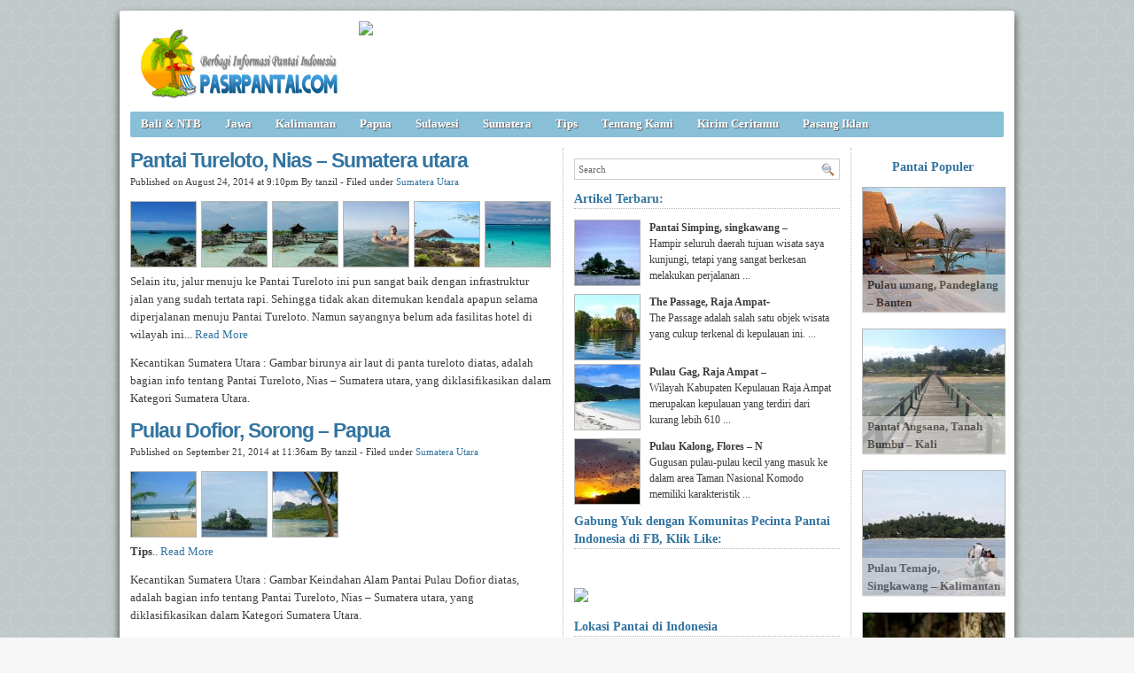

--- FILE ---
content_type: text/html; charset=UTF-8
request_url: https://pasirpantai.com/tag/lokasi-pantai-tureloto/
body_size: 7969
content:
<!DOCTYPE html><html xmlns="http://www.w3.org/1999/xhtml" dir="ltr" lang="en-US" xmlns:x2="http://www.w3.org/2002/06/xhtml2" xmlns:fb="http://www.facebook.com/2008/fbml"><head><title>Lokasi Pantai Tureloto : Pantai Tureloto, Nias – Sumatera utara. Lokasi Pantai Tureloto. </title><meta name="description" content="Lokasi Pantai Tureloto : Pantai Tureloto, Nias – Sumatera utara. Ombak,Penginapan Di Pantai Tureloto,Batu,Liburan,Obyek Wisata Di Sumatera Utara,Istana Pasir,Lokasi Pantai Tureloto. " /><meta name="keywords" content="Lokasi Pantai Tureloto : Pantai Tureloto, Nias – Sumatera utara. Info Pantai Tureloto,Foto Pantai Tureloto,Obyek Wisata Di Nias,Eksotis,Bandara,Objek Wisata,Lokasi Pantai Tureloto. " /><meta charset="UTF-8" /><meta name="robots" content="noindex, follow" /><link rel="shortcut icon" href="https://pasirpantai.com/wp-content/themes/pempek-modified/images/favicon.ico" type="image/x-icon" /><link rel="alternate" type="application/rss+xml" title="RSS 2.0" href="https://pasirpantai.com/feed/" /><link rel="alternate" type="text/xml" title="RSS .92" href="https://pasirpantai.com/feed/rss/" /><link rel="alternate" type="application/atom+xml" title="Atom 0.3" href="https://pasirpantai.com/feed/atom/" /><link rel="pingback" href="https://pasirpantai.com/xmlrpc.php" /><link rel="stylesheet" href="https://pasirpantai.com/wp-content/themes/pempek-modified/style.css" type="text/css" media="screen, projection" /><link href='http://fonts.googleapis.com/css?family=Asap' rel='stylesheet' type='text/css'>	
	
	
	</head><body itemscope itemtype="http://schema.org/WebPage"><div id="wr"><div id="h"><div class="lg mt ml"><h1 class="lg"><a href="https://pasirpantai.com" img src="https://pasirpantai.com/wp-content/uploads/2022/12/pasirpantai_logo111.png" title="PasirPantai.com: Tempat Berbagi Informasi Pantai di Indonesia">PasirPantai.com: Tempat Berbagi Informasi Pantai di Indonesia</a></h1></div><div class="ad1 mt">
<a href="http://www.pasirpantai.com/pasang-iklan/"><img src="http://www.pasirpantai.com/wp-content/uploads/2013/07/slotiklan1.png"></a></div></div><div id="n"><ul class="pnl">	<li class="cat-item cat-item-1"><a rel="nofollow" href="https://pasirpantai.com/category/balintb/">Bali &amp; NTB</a>
</li>
	<li class="cat-item cat-item-4"><a rel="nofollow" href="https://pasirpantai.com/category/jawa/">Jawa</a>
</li>
	<li class="cat-item cat-item-6"><a rel="nofollow" href="https://pasirpantai.com/category/kalimantan/">Kalimantan</a>
</li>
	<li class="cat-item cat-item-9"><a rel="nofollow" href="https://pasirpantai.com/category/papua/">Papua</a>
</li>
	<li class="cat-item cat-item-7"><a rel="nofollow" href="https://pasirpantai.com/category/sulawesi/">Sulawesi</a>
</li>
	<li class="cat-item cat-item-3"><a rel="nofollow" href="https://pasirpantai.com/category/sumatera/">Sumatera</a>
</li>
	<li class="cat-item cat-item-12"><a rel="nofollow" href="https://pasirpantai.com/category/tips/">Tips</a>
</li>
<li class="cat-item"><a rel="nofollow" href="http://www.pasirpantai.com/about/">Tentang Kami</a></li>
	<li class="cat-item"><a rel="nofollow" href="http://www.pasirpantai.com/kontributor/">Kirim Ceritamu</a></li>
	<li class="cat-item"><a rel="nofollow" href="http://www.pasirpantai.com/pasang-iklan/">Pasang Iklan</a></li></ul></div><div id="c">



<div id="isi">

	<h2 class="j">Pantai Tureloto, Nias – Sumatera utara<a href="https://pasirpantai.com/sumatera/sumatera-utara/pantai-tureloto-laut-mati-nya-indonesia-nias-sumatera-utara/" rel="follow">&#160;</a></h2><div class="meta mb">Published on August 24, 2014 at 9:10pm By tanzil - Filed under <a href="https://pasirpantai.com/category/sumatera/sumatera-utara/" rel="nofollow">Sumatera Utara</a></div><div class="ht"><a href="https://pasirpantai.com/sumatera/sumatera-utara/pantai-tureloto-laut-mati-nya-indonesia-nias-sumatera-utara/attachment/batu-karang-di-pantai-tureloto/"><img src="https://pasirpantai.com/wp-content/uploads/2014/08/batu-karang-di-pantai-tureloto-73x73.jpg" alt="Sumatera Utara, : batu karang di pantai tureloto" /></a><a href="https://pasirpantai.com/sumatera/sumatera-utara/pantai-tureloto-laut-mati-nya-indonesia-nias-sumatera-utara/attachment/perpaduan-pasir-putih-laut-biru-dan-batu-karang-di-pantai-tureloto/"><img src="https://pasirpantai.com/wp-content/uploads/2014/08/perpaduan-pasir-putih-laut-biru-dan-batu-karang-di-pantai-tureloto-73x73.jpg" alt="Sumatera Utara, : perpaduan pasir putih, laut biru dan batu karang di pantai tureloto" /></a><a href="https://pasirpantai.com/sumatera/sumatera-utara/pantai-tureloto-laut-mati-nya-indonesia-nias-sumatera-utara/attachment/pantai-tureloto/"><img src="https://pasirpantai.com/wp-content/uploads/2014/08/pantai-tureloto-73x73.jpg" alt="Sumatera Utara, : pantai tureloto" /></a><a href="https://pasirpantai.com/sumatera/sumatera-utara/pantai-tureloto-laut-mati-nya-indonesia-nias-sumatera-utara/attachment/bukti-bahwa-pantai-tureloto-adalah-laut-matinya-indonesia/"><img src="https://pasirpantai.com/wp-content/uploads/2014/08/bukti-bahwa-pantai-tureloto-adalah-laut-matinya-Indonesia-73x73.jpg" alt="Sumatera Utara, : bukti bahwa pantai tureloto adalah laut matinya Indonesia" /></a><a href="https://pasirpantai.com/sumatera/sumatera-utara/pantai-tureloto-laut-mati-nya-indonesia-nias-sumatera-utara/attachment/pantai-tureloto-nias/"><img src="https://pasirpantai.com/wp-content/uploads/2014/08/pantai-tureloto-nias-73x73.jpg" alt="Sumatera Utara, : pantai tureloto - nias" /></a><a href="https://pasirpantai.com/sumatera/sumatera-utara/pantai-tureloto-laut-mati-nya-indonesia-nias-sumatera-utara/attachment/birunya-air-laut-di-panta-tureloto/"><img src="https://pasirpantai.com/wp-content/uploads/2014/08/birunya-air-laut-di-panta-tureloto-73x73.jpg" alt="Sumatera Utara, : birunya air laut di panta tureloto" /></a></div><p>Selain itu, jalur menuju ke Pantai Tureloto ini pun sangat baik dengan infrastruktur jalan yang sudah tertata rapi. Sehingga tidak akan ditemukan kendala apapun selama diperjalanan menuju Pantai Tureloto. Namun sayangnya belum ada fasilitas hotel di wilayah ini... <a href="https://pasirpantai.com/sumatera/sumatera-utara/pantai-tureloto-laut-mati-nya-indonesia-nias-sumatera-utara/">Read More</a></p><p>Kecantikan Sumatera Utara : Gambar birunya air laut di panta tureloto  diatas, adalah bagian info tentang Pantai Tureloto, Nias – Sumatera utara, yang diklasifikasikan dalam Kategori Sumatera Utara.</p>
		  
		  
		  
		  <h2 class="j">Pulau Dofior, Sorong &#8211; Papua<a href="https://pasirpantai.com/papua/pulau-dofior-sorong-papua/" rel="follow">&#160;</a></h2><div class="meta mb">Published on September 21, 2014 at 11:36am By tanzil - Filed under <a href="https://pasirpantai.com/category/sumatera/sumatera-utara/" rel="nofollow">Sumatera Utara</a></div><div class="ht"><a href="https://pasirpantai.com/papua/pulau-dofior-sorong-papua/attachment/pesisir-pantai-pulau-dofior/"><img src="https://pasirpantai.com/wp-content/uploads/2014/09/Pesisir-Pantai-Pulau-Dofior-73x73.jpg" alt="Sumatera Utara, : Pesisir Pantai Pulau Dofior" /></a><a href="https://pasirpantai.com/papua/pulau-dofior-sorong-papua/attachment/pulau-dofio-sorong/"><img src="https://pasirpantai.com/wp-content/uploads/2014/09/Pulau-Dofio-Sorong-73x73.jpg" alt="Sumatera Utara, : Pulau Dofio, Sorong" /></a><a href="https://pasirpantai.com/papua/pulau-dofior-sorong-papua/attachment/keindahan-alam-pantai-pulau-dofior/"><img src="https://pasirpantai.com/wp-content/uploads/2014/09/Keindahan-Alam-Pantai-Pulau-Dofior-73x73.jpg" alt="Sumatera Utara, : Keindahan Alam Pantai Pulau Dofior" /></a></div><p><strong>Tips</strong><strong></strong>.. <a href="https://pasirpantai.com/papua/pulau-dofior-sorong-papua/">Read More</a></p><p>Kecantikan Sumatera Utara : Gambar Keindahan Alam Pantai Pulau Dofior  diatas, adalah bagian info tentang Pantai Tureloto, Nias – Sumatera utara, yang diklasifikasikan dalam Kategori Sumatera Utara.</p><h2 class="j">Pantai &#8211; Pantai Di Taman Impian Jaya Ancol, DKI Jakarta<a href="https://pasirpantai.com/jawa/dki-jakarta-jawa/pantai-pantai-di-sekitar-taman-impian-jaya-ancol-dki-jakarta/" rel="follow">&#160;</a></h2><div class="meta mb">Published on August 17, 2014 at 1:16pm By tanzil - Filed under <a href="https://pasirpantai.com/category/sumatera/sumatera-utara/" rel="nofollow">Sumatera Utara</a></div><div class="ht"><a href="https://pasirpantai.com/jawa/dki-jakarta-jawa/pantai-pantai-di-sekitar-taman-impian-jaya-ancol-dki-jakarta/attachment/pasar-seni/"><img src="https://pasirpantai.com/wp-content/uploads/2014/08/Pasar-seni-73x73.jpg" alt="Sumatera Utara, : Pasar seni" /></a><a href="https://pasirpantai.com/jawa/dki-jakarta-jawa/pantai-pantai-di-sekitar-taman-impian-jaya-ancol-dki-jakarta/attachment/rooler-coaster-dufan/"><img src="https://pasirpantai.com/wp-content/uploads/2014/08/Rooler-coaster-dufan-73x73.jpg" alt="Sumatera Utara, : Rooler coaster dufan" /></a><a href="https://pasirpantai.com/jawa/dki-jakarta-jawa/pantai-pantai-di-sekitar-taman-impian-jaya-ancol-dki-jakarta/attachment/pemandangan-pantai-elok/"><img src="https://pasirpantai.com/wp-content/uploads/2014/08/Pemandangan-Pantai-Elok-73x73.jpg" alt="Sumatera Utara, : Pemandangan Pantai Elok" /></a><a href="https://pasirpantai.com/jawa/dki-jakarta-jawa/pantai-pantai-di-sekitar-taman-impian-jaya-ancol-dki-jakarta/attachment/pulau-bidadari-2/"><img src="https://pasirpantai.com/wp-content/uploads/2014/08/Pulau-Bidadari-73x73.jpg" alt="Sumatera Utara, : Pulau Bidadari" /></a><a href="https://pasirpantai.com/jawa/dki-jakarta-jawa/pantai-pantai-di-sekitar-taman-impian-jaya-ancol-dki-jakarta/attachment/trans-bende/"><img src="https://pasirpantai.com/wp-content/uploads/2014/08/Trans-Bende-73x73.jpg" alt="Sumatera Utara, : Trans Bende" /></a><a href="https://pasirpantai.com/jawa/dki-jakarta-jawa/pantai-pantai-di-sekitar-taman-impian-jaya-ancol-dki-jakarta/attachment/ramai-pengunjung-di-pantai-ria/"><img src="https://pasirpantai.com/wp-content/uploads/2014/08/Ramai-Pengunjung-Di-Pantai-Ria-73x73.jpg" alt="Sumatera Utara, : Ramai Pengunjung Di Pantai Ria" /></a></div><p>Ada 5 pilihan jadwal pada hari Senin sampai Sabtu dan 2 kali ekstra pertunjukan pada hari Minggu dan hari Libur. Tapi, Anda hanya dapat menontonnya satu kali karena untuk masuk ke dalam wahana ini harus menggunakan tiket yang terdapat pada tiket masuk... <a href="https://pasirpantai.com/jawa/dki-jakarta-jawa/pantai-pantai-di-sekitar-taman-impian-jaya-ancol-dki-jakarta/">Read More</a></p><p>Kecantikan Sumatera Utara : Gambar Ramai Pengunjung Di Pantai Ria  diatas, adalah bagian info tentang Pantai Tureloto, Nias – Sumatera utara, yang diklasifikasikan dalam Kategori Sumatera Utara.</p><h2 class="j">Pantai Barombong Makassar<a href="https://pasirpantai.com/sulawesi/sulawesi-selatan/pantai-barombong-makassar/" rel="follow">&#160;</a></h2><div class="meta mb">Published on September 18, 2012 at 1:06pm By PasirPantai.com - Filed under <a href="https://pasirpantai.com/category/sumatera/sumatera-utara/" rel="nofollow">Sumatera Utara</a></div><div class="ht"><a href="https://pasirpantai.com/sulawesi/sulawesi-selatan/pantai-barombong-makassar/attachment/pantai-barombong/"><img src="https://pasirpantai.com/wp-content/uploads/2012/09/pantai-barombong-73x73.jpg" alt="Sumatera Utara, : pantai barombong" /></a></div><p>Pantai Brombong merupakan kawasan pantai terbanyak nelayan diIndonesia. Barombong sebenarnya adalah perkampungan nelayan. Jika ingin menikmati ikan segar yang baru turun dari perahu nelayan tradisional, jolloro dan katinting, di sinilah tempatnya. Perusahaan Daerah Pariwisata Sulawesi Selatan telah bersepakat dengan Perusahaan wisata nasional bersepakat untuk mengubah pantai ini menjadi obyek wisata  yang dapat mengangkat namakota. Ide ini merupakan inspirasi dari kawasan Jimbaran Bali... <a href="https://pasirpantai.com/sulawesi/sulawesi-selatan/pantai-barombong-makassar/">Read More</a></p><p>Kecantikan Sumatera Utara : Gambar pantai barombong  diatas, adalah bagian info tentang Pantai Tureloto, Nias – Sumatera utara, yang diklasifikasikan dalam Kategori Sumatera Utara.</p><h2 class="j">Pantai Bugel Panjaitan, Kulon Progo &#8211; Yogyakarta<a href="https://pasirpantai.com/jawa/pantai-bugel-panjaitan-kulon-progo/" rel="follow">&#160;</a></h2><div class="meta mb">Published on June 28, 2014 at 6:50pm By tanzil - Filed under <a href="https://pasirpantai.com/category/sumatera/sumatera-utara/" rel="nofollow">Sumatera Utara</a></div><div class="ht"><a href="https://pasirpantai.com/jawa/pantai-bugel-panjaitan-kulon-progo/attachment/papan-nama-pantai-bugel/"><img src="https://pasirpantai.com/wp-content/uploads/2014/06/papan-nama-pantai-bugel-73x73.jpg" alt="Sumatera Utara, : papan nama pantai bugel" /></a><a href="https://pasirpantai.com/jawa/pantai-bugel-panjaitan-kulon-progo/attachment/panorama-pantai-bugel/"><img src="https://pasirpantai.com/wp-content/uploads/2014/06/panorama-pantai-bugel-73x73.jpg" alt="Sumatera Utara, : panorama pantai bugel" /></a><a href="https://pasirpantai.com/jawa/pantai-bugel-panjaitan-kulon-progo/attachment/pantai-bugel/"><img src="https://pasirpantai.com/wp-content/uploads/2014/06/pantai-bugel-73x73.jpg" alt="Sumatera Utara, : pantai bugel" /></a><a href="https://pasirpantai.com/jawa/pantai-bugel-panjaitan-kulon-progo/attachment/pantai-bugel-surut/"><img src="https://pasirpantai.com/wp-content/uploads/2014/06/Pantai-bugel-Surut-73x73.jpg" alt="Sumatera Utara, : Pantai bugel Surut" /></a><a href="https://pasirpantai.com/jawa/pantai-bugel-panjaitan-kulon-progo/attachment/villa-di-pantai-bugel/"><img src="https://pasirpantai.com/wp-content/uploads/2014/06/villa-di-pantai-bugel-73x73.jpg" alt="Sumatera Utara, : villa di pantai bugel" /></a><a href="https://pasirpantai.com/jawa/pantai-bugel-panjaitan-kulon-progo/attachment/ombak-di-pantai-bugel/"><img src="https://pasirpantai.com/wp-content/uploads/2014/06/ombak-di-pantai-bugel-73x73.jpg" alt="Sumatera Utara, : ombak di pantai bugel" /></a></div><p>Meningkatnya pendapatan petani setelah mengolah lahan pasir ini membuat status ekonomi dan sosial mereka naik. Sebagai contoh, daerah ini semula agak tandus dan tidak produktif sehingga warga desanya melakukan urbanisasi dan bekerja di kota. Namun karena tanahnya sudah produktif, kaum muda desa ini tidak lagi pergi ke kota. Mereka memilih bertani di desa. Peningkatan ekonomi juga membuat rumah berdinding bambu di desa tersebut kini berdinding tembok. Sarana ibadah makin megah. Sepeda motor pun ada di setiap rumah warga, sesuatu yang dulunya langka... <a href="https://pasirpantai.com/jawa/pantai-bugel-panjaitan-kulon-progo/">Read More</a></p><p>Kecantikan Sumatera Utara : Gambar ombak di pantai bugel  diatas, adalah bagian info tentang Pantai Tureloto, Nias – Sumatera utara, yang diklasifikasikan dalam Kategori Sumatera Utara.</p><h2 class="j">Pantai Anyer Carita Banten dan Akomodasinya<a href="https://pasirpantai.com/banten-2/pantai-anyer-carita-banten-dan-akomodasinya/" rel="follow">&#160;</a></h2><div class="meta mb">Published on October 7, 2012 at 8:39pm By PasirPantai.com - Filed under <a href="https://pasirpantai.com/category/sumatera/sumatera-utara/" rel="nofollow">Sumatera Utara</a></div><div class="ht"><a href="https://pasirpantai.com/banten-2/pantai-anyer-carita-banten-dan-akomodasinya/attachment/pantai-anyer-carita/"><img src="https://pasirpantai.com/wp-content/uploads/2012/10/pantai-anyer-carita-73x73.jpg" alt="Sumatera Utara, : pantai-anyer-carita" /></a><a href="https://pasirpantai.com/banten-2/pantai-anyer-carita-banten-dan-akomodasinya/attachment/pantai-di-anyer/"><img src="https://pasirpantai.com/wp-content/uploads/2012/10/pantai-di-anyer-73x73.jpg" alt="Sumatera Utara, : pantai-di-anyer" /></a><a href="https://pasirpantai.com/banten-2/pantai-anyer-carita-banten-dan-akomodasinya/attachment/akomodasi-pantai-anyer/"><img src="https://pasirpantai.com/wp-content/uploads/2012/10/akomodasi-pantai-anyer-73x73.jpg" alt="Sumatera Utara, : akomodasi-pantai-anyer" /></a><a href="https://pasirpantai.com/banten-2/pantai-anyer-carita-banten-dan-akomodasinya/attachment/pantai-anyer/"><img src="https://pasirpantai.com/wp-content/uploads/2012/10/pantai-anyer-73x73.jpg" alt="Sumatera Utara, : pantai-anyer" /></a></div><p>Selain kedua hotel tersebut banyak juga terdapat villa maupu cottages yang berada di pantai anyer carita villa di anyer carita juga tidak kalah menarik nya dari kedua hotel tersebut meskipun berkelas melati tetapi untuk fasilitasnya tidak jauh berbeda dari hotel berbintang yang berada di pantai anyer carita... <a href="https://pasirpantai.com/banten-2/pantai-anyer-carita-banten-dan-akomodasinya/">Read More</a></p><p>Kecantikan Sumatera Utara : Gambar pantai-anyer  diatas, adalah bagian info tentang Pantai Tureloto, Nias – Sumatera utara, yang diklasifikasikan dalam Kategori Sumatera Utara.</p><h2 class="j">Pantai Kusamba di Pulau Bali<a href="https://pasirpantai.com/balintb/bali/pantai-kusamba-di-pulau-bali/" rel="follow">&#160;</a></h2><div class="meta mb">Published on November 10, 2012 at 12:17am By PasirPantai.com - Filed under <a href="https://pasirpantai.com/category/sumatera/sumatera-utara/" rel="nofollow">Sumatera Utara</a></div><div class="ht"><a href="https://pasirpantai.com/balintb/bali/pantai-kusamba-di-pulau-bali/attachment/petani-garam-pantai-kusamba/"><img src="https://pasirpantai.com/wp-content/uploads/2012/11/petani-garam-pantai-kusamba-73x73.jpg" alt="Sumatera Utara, : petani-garam-pantai-kusamba" /></a><a href="https://pasirpantai.com/balintb/bali/pantai-kusamba-di-pulau-bali/attachment/nelayan-di-pantai-kusamba/"><img src="https://pasirpantai.com/wp-content/uploads/2012/11/nelayan-di-pantai-kusamba-73x73.jpg" alt="Sumatera Utara, : nelayan-di-pantai-kusamba" /></a><a href="https://pasirpantai.com/balintb/bali/pantai-kusamba-di-pulau-bali/attachment/pantai-kusamba/"><img src="https://pasirpantai.com/wp-content/uploads/2012/11/pantai-kusamba-73x73.jpg" alt="Sumatera Utara, : pantai-kusamba" /></a><a href="https://pasirpantai.com/balintb/bali/pantai-kusamba-di-pulau-bali/attachment/pantai-kusamba-dari-kejauhan/"><img src="https://pasirpantai.com/wp-content/uploads/2012/11/pantai-kusamba-dari-kejauhan-73x73.jpg" alt="Sumatera Utara, : pantai-kusamba-dari-kejauhan" /></a><a href="https://pasirpantai.com/balintb/bali/pantai-kusamba-di-pulau-bali/attachment/keindahan-pantai-kusamba/"><img src="https://pasirpantai.com/wp-content/uploads/2012/11/keindahan-pantai-kusamba-73x73.jpg" alt="Sumatera Utara, : keindahan-pantai-kusamba" /></a><a href="https://pasirpantai.com/balintb/bali/pantai-kusamba-di-pulau-bali/attachment/perahu-nelayan-pantai-kusamba/"><img src="https://pasirpantai.com/wp-content/uploads/2012/11/perahu-nelayan-pantai-kusamba-73x73.jpg" alt="Sumatera Utara, : perahu-nelayan-pantai-kusamba" /></a></div><p>Sepanjang Pantai Kusamba berjejer perahu cadik nelayan dan pondok-pondok tempat pembuatan garam dibawah pohon nyiur yang melambai-lambai ditiup angin sehingga memberi kesan yang mendalam. Selain itu pantai ini juga sering dijadikan tempat upacara keagamaan oleh penduduk setempat seperti kegiatan nganyut dalam rangkaian upacara ngaben... <a href="https://pasirpantai.com/balintb/bali/pantai-kusamba-di-pulau-bali/">Read More</a></p><p>Kecantikan Sumatera Utara : Gambar perahu-nelayan-pantai-kusamba  diatas, adalah bagian info tentang Pantai Tureloto, Nias – Sumatera utara, yang diklasifikasikan dalam Kategori Sumatera Utara.</p><h2 class="j">Indahnya Pantai Mutun Plus Bonus Pulau Tangkil Lampung<a href="https://pasirpantai.com/sumatera/lampung-sumatera/indahnya-pantai-mutun-plus-bonus-pulau-tangkil-lampung/" rel="follow">&#160;</a></h2><div class="meta mb">Published on February 3, 2012 at 2:35am By PasirPantai.com - Filed under <a href="https://pasirpantai.com/category/sumatera/sumatera-utara/" rel="nofollow">Sumatera Utara</a></div><div class="ht"><a href="https://pasirpantai.com/sumatera/lampung-sumatera/indahnya-pantai-mutun-plus-bonus-pulau-tangkil-lampung/attachment/pantai-mutun-3/"><img src="https://pasirpantai.com/wp-content/uploads/2012/02/pantai-mutun-3-73x73.jpg" alt="Sumatera Utara, : pantai-mutun-3" /></a><a href="https://pasirpantai.com/sumatera/lampung-sumatera/indahnya-pantai-mutun-plus-bonus-pulau-tangkil-lampung/attachment/pantai-mutun-2/"><img src="https://pasirpantai.com/wp-content/uploads/2012/02/pantai-mutun-2-73x73.jpg" alt="Sumatera Utara, : pantai-mutun-2" /></a><a href="https://pasirpantai.com/sumatera/lampung-sumatera/indahnya-pantai-mutun-plus-bonus-pulau-tangkil-lampung/attachment/pantai-mutun-1/"><img src="https://pasirpantai.com/wp-content/uploads/2012/02/pantai-mutun-1-73x73.jpg" alt="Sumatera Utara, : pantai-mutun-1" /></a><a href="https://pasirpantai.com/sumatera/lampung-sumatera/indahnya-pantai-mutun-plus-bonus-pulau-tangkil-lampung/attachment/berlibur-ke-pantai-mutun-lampung/"><img src="https://pasirpantai.com/wp-content/uploads/2012/02/Berlibur-ke-Pantai-Mutun-Lampung-73x73.jpg" alt="Sumatera Utara, : Berlibur-ke-Pantai-Mutun-Lampung" /></a><a href="https://pasirpantai.com/sumatera/lampung-sumatera/indahnya-pantai-mutun-plus-bonus-pulau-tangkil-lampung/attachment/lokasi-pantai-mutun-mutun/"><img src="https://pasirpantai.com/wp-content/uploads/2012/02/Lokasi-Pantai-Mutun-Mutun-73x73.jpg" alt="Sumatera Utara, : Lokasi-Pantai-Mutun-Mutun" /></a><a href="https://pasirpantai.com/sumatera/lampung-sumatera/indahnya-pantai-mutun-plus-bonus-pulau-tangkil-lampung/attachment/pulau-tangkil-lampung/"><img src="https://pasirpantai.com/wp-content/uploads/2012/02/pulau-tangkil-lampung-73x73.jpg" alt="Sumatera Utara, : pulau-tangkil-lampung" /></a></div><p>Selain pantai pasir putih dan kalianda, lampung memiliki pantai lain yang tak kalah menarik untuk dikunjungi, Pantai mutun misalnya. Pantai yang berjarak sekitar 20-30 menit perjalanan dari kota Bandar lampung ini menawarkan keindahan pasirnya yang putih, berbeda dengan sebagian pantai di pulau jawa yang berpasir hitam... <a href="https://pasirpantai.com/sumatera/lampung-sumatera/indahnya-pantai-mutun-plus-bonus-pulau-tangkil-lampung/">Read More</a></p><p>Kecantikan Sumatera Utara : Gambar pulau-tangkil-lampung  diatas, adalah bagian info tentang Pantai Tureloto, Nias – Sumatera utara, yang diklasifikasikan dalam Kategori Sumatera Utara.</p><h2 class="j">Pulau Kaget, Barito – Kalimantan Selatan<a href="https://pasirpantai.com/kalimantan/kalimantan-selatan/pulau-kaget-barito-kalimantan-selatan/" rel="follow">&#160;</a></h2><div class="meta mb">Published on October 1, 2014 at 11:43am By tanzil - Filed under <a href="https://pasirpantai.com/category/sumatera/sumatera-utara/" rel="nofollow">Sumatera Utara</a></div><div class="ht"><a href="https://pasirpantai.com/kalimantan/kalimantan-selatan/pulau-kaget-barito-kalimantan-selatan/attachment/kera-bekantan-di-pulau-kaget/"><img src="https://pasirpantai.com/wp-content/uploads/2014/10/kera-bekantan-di-Pulau-Kaget-73x73.jpg" alt="Sumatera Utara, : kera bekantan di Pulau Kaget" /></a><a href="https://pasirpantai.com/kalimantan/kalimantan-selatan/pulau-kaget-barito-kalimantan-selatan/attachment/bekantan-penghuni-pulau-kaget/"><img src="https://pasirpantai.com/wp-content/uploads/2014/10/Bekantan-penghuni-Pulau-Kaget-73x73.jpg" alt="Sumatera Utara, : Bekantan penghuni Pulau Kaget" /></a><a href="https://pasirpantai.com/kalimantan/kalimantan-selatan/pulau-kaget-barito-kalimantan-selatan/attachment/pulau-kaget/"><img src="https://pasirpantai.com/wp-content/uploads/2014/10/pulau-kaget-73x73.jpg" alt="Sumatera Utara, : pulau kaget" /></a><a href="https://pasirpantai.com/kalimantan/kalimantan-selatan/pulau-kaget-barito-kalimantan-selatan/attachment/bekantan-di-pulau-kaget/"><img src="https://pasirpantai.com/wp-content/uploads/2014/10/Bekantan-di-Pulau-Kaget-73x73.jpg" alt="Sumatera Utara, : Bekantan di Pulau Kaget" /></a><a href="https://pasirpantai.com/kalimantan/kalimantan-selatan/pulau-kaget-barito-kalimantan-selatan/attachment/cagar-alam-pulau-nkaget/"><img src="https://pasirpantai.com/wp-content/uploads/2014/10/Cagar-Alam-Pulau-nKaget-73x73.jpg" alt="Sumatera Utara, : Cagar Alam Pulau nKaget" /></a><a href="https://pasirpantai.com/kalimantan/kalimantan-selatan/pulau-kaget-barito-kalimantan-selatan/attachment/koloni-bekantan-di-pulau-kaaget/"><img src="https://pasirpantai.com/wp-content/uploads/2014/10/Koloni-Bekantan-Di-Pulau-Kaaget-73x73.jpg" alt="Sumatera Utara, : Koloni Bekantan Di Pulau Kaaget" /></a></div><p>Bekantan dikenal bisa meloncat dari satu ranting ke ranting pohon rambai lainnya. Bahkan tubuh mereka mampu terjun dari ketinggian 15 meter dari atas pohon rambai menuju daratan atau air yang ada dibawahnya. Hutan pulau Kaget yang dipenuhi oleh pohon rambai, membuatnya menjadi lokasi yang tepat untuk tempat tinggal bekantan... <a href="https://pasirpantai.com/kalimantan/kalimantan-selatan/pulau-kaget-barito-kalimantan-selatan/">Read More</a></p><p>Kecantikan Sumatera Utara : Gambar Koloni Bekantan Di Pulau Kaaget  diatas, adalah bagian info tentang Pantai Tureloto, Nias – Sumatera utara, yang diklasifikasikan dalam Kategori Sumatera Utara.</p><h2 class="j">Pantai Werur, Sorong &#8211; Papua<a href="https://pasirpantai.com/papua/pantai-werur-sorong-papua/" rel="follow">&#160;</a></h2><div class="meta mb">Published on July 20, 2014 at 3:33pm By tanzil - Filed under <a href="https://pasirpantai.com/category/sumatera/sumatera-utara/" rel="nofollow">Sumatera Utara</a></div><div class="ht"><a href="https://pasirpantai.com/papua/pantai-werur-sorong-papua/attachment/pesisir-pantai-werur/"><img src="https://pasirpantai.com/wp-content/uploads/2014/07/pesisir-pantai-werur-73x73.jpg" alt="Sumatera Utara, : pesisir pantai werur" /></a><a href="https://pasirpantai.com/papua/pantai-werur-sorong-papua/attachment/pantai-werur/"><img src="https://pasirpantai.com/wp-content/uploads/2014/07/Pantai-Werur-73x73.jpg" alt="Sumatera Utara, : Pantai Werur" /></a><a href="https://pasirpantai.com/papua/pantai-werur-sorong-papua/attachment/pantai-werur-sorong/"><img src="https://pasirpantai.com/wp-content/uploads/2014/07/Pantai-Werur-Sorong-73x73.jpg" alt="Sumatera Utara, : Pantai Werur - Sorong" /></a><a href="https://pasirpantai.com/papua/pantai-werur-sorong-papua/attachment/senja-indah-werur-beach/"><img src="https://pasirpantai.com/wp-content/uploads/2014/07/senja-indah-werur-beach.jpg" alt="Sumatera Utara, : senja indah werur beach" /></a></div><p>Saat kapal berangkat dan akhirnya singgah di desa Werur anda dapat turun untuk menuju desa. Di desa Werur ini tidak ada dermaga besar tempat kapal bersandar, untuk itu saat kapal tiba akan ada perahu milik masyarakat setempat yang datang menjemput dan anda harus mengeluarkan ongkos lagi untuk jasa membawa barang-barang anda. Jika barang anda sedikit hanya akan dipatok sekitar Rp 20.000*) namun jika terlalu banyak akan dipatok Rp 50.000*) bahkan lebih... <a href="https://pasirpantai.com/papua/pantai-werur-sorong-papua/">Read More</a></p><p>Kecantikan Sumatera Utara : Gambar senja indah werur beach  diatas, adalah bagian info tentang Pantai Tureloto, Nias – Sumatera utara, yang diklasifikasikan dalam Kategori Sumatera Utara.</p>      </div><!--end #isi -->


<div id="ska">	
	
	
	<div class="searchbox mt l"><form id="searchform" action="https://pasirpantai.com" method="get"><fieldset><input type="text" value="Search" onblur="if(this.value=='') this.value='Search';" onfocus="if(this.value=='Search') this.value='';" name="s"><button type="submit"></button></fieldset></form></div><p class="str">Artikel Terbaru:</p><div class="gk"><div class="gkl"><a href="https://pasirpantai.com/kalimantan/kalimantan-barat/pantai-simping-singkawang-kalimantan-barat/" title="Pantai Simping, singkawang – Kalimantan Barat"><img src="https://pasirpantai.com/wp-content/uploads/2014/06/panorama-pulau-simping-73x73.jpg" width="73" height="73"></a></div><p class="gkr"><strong>Pantai Simping, singkawang –</strong></br>Hampir seluruh daerah tujuan wisata saya kunjungi, tetapi yang sangat berkesan melakukan perjalanan ...</p><div class="clear"></div><div class="gkl"><a href="https://pasirpantai.com/papua/the-passage-raja-ampat-papua/" title="The Passage,  Raja Ampat &#8211; Papua"><img src="https://pasirpantai.com/wp-content/uploads/2014/11/pemandangan-alam-the-passage-73x73.jpg" width="73" height="73"></a></div><p class="gkr"><strong>The Passage,  Raja Ampat &#821</strong></br>The Passage adalah salah satu objek wisata yang cukup terkenal di kepulauan ini. ...</p><div class="clear"></div><div class="gkl"><a href="https://pasirpantai.com/papua/pulau-gag-raja-ampat-papua/" title="Pulau Gag, Raja Ampat &#8211; Papua"><img src="https://pasirpantai.com/wp-content/uploads/2014/09/Pesisir-Pantai-Pulau-Gag-73x73.jpg" width="73" height="73"></a></div><p class="gkr"><strong>Pulau Gag, Raja Ampat &#8211; </strong></br>Wilayah Kabupaten Kepulauan Raja Ampat merupakan kepulauan yang terdiri dari kurang lebih 610 ...</p><div class="clear"></div><div class="gkl"><a href="https://pasirpantai.com/balintb/nusa-tenggara/pulau-kalong-flores-ntt/" title="Pulau Kalong, Flores &#8211; NTT"><img src="https://pasirpantai.com/wp-content/uploads/2014/12/Suasana-Senja-Di-Pulau-Kalong-73x73.jpg" width="73" height="73"></a></div><p class="gkr"><strong>Pulau Kalong, Flores &#8211; N</strong></br>Gugusan pulau-pulau kecil yang masuk ke dalam area Taman Nasional Komodo memiliki karakteristik ...</p><div class="clear"></div></div><p class="str">Gabung Yuk dengan Komunitas Pecinta Pantai Indonesia di FB, Klik Like:</p><div class="ad3"><div class="fb-like-box" data-href="https://www.facebook.com/PecintaPantaiIndonesia" data-width="300" data-show-faces="true" data-stream="false" data-header="true"></div></div><div class="ad3 mt"><a href="http://www.pasirpantai.com/pasang-iklan/"><img src="http://www.pasirpantai.com/wp-content/uploads/2013/07/slotiklan2.png"></a></div><p class="str mt">Lokasi Pantai di Indonesia</p><div class="gk"><div class="tagcloud">	<li class="cat-item cat-item-1"><a rel="nofollow" href="https://pasirpantai.com/category/balintb/">Bali &amp; NTB</a>
<ul class='children'>
	<li class="cat-item cat-item-8"><a rel="nofollow" href="https://pasirpantai.com/category/balintb/bali/">Bali</a>
</li>
	<li class="cat-item cat-item-22"><a rel="nofollow" href="https://pasirpantai.com/category/balintb/lombok/">Lombok</a>
</li>
	<li class="cat-item cat-item-23"><a rel="nofollow" href="https://pasirpantai.com/category/balintb/nusa-tenggara/">Nusa Tenggara</a>
</li>
</ul>
</li>
	<li class="cat-item cat-item-2162"><a rel="nofollow" href="https://pasirpantai.com/category/banten-2/">Banten</a>
</li>
	<li class="cat-item cat-item-18529"><a rel="nofollow" href="https://pasirpantai.com/category/flores-2/">Flores</a>
</li>
	<li class="cat-item cat-item-18198"><a rel="nofollow" href="https://pasirpantai.com/category/gorontalo-2/">Gorontalo</a>
</li>
	<li class="cat-item cat-item-4"><a rel="nofollow" href="https://pasirpantai.com/category/jawa/">Jawa</a>
<ul class='children'>
	<li class="cat-item cat-item-192"><a rel="nofollow" href="https://pasirpantai.com/category/jawa/diy-yogyakarta/">DIY Yogyakarta</a>
</li>
	<li class="cat-item cat-item-2108"><a rel="nofollow" href="https://pasirpantai.com/category/jawa/dki-jakarta-jawa/">DKI Jakarta</a>
</li>
	<li class="cat-item cat-item-133"><a rel="nofollow" href="https://pasirpantai.com/category/jawa/jawa-barat/">Jawa Barat</a>
</li>
	<li class="cat-item cat-item-154"><a rel="nofollow" href="https://pasirpantai.com/category/jawa/jawa-tengah/">Jawa Tengah</a>
</li>
	<li class="cat-item cat-item-167"><a rel="nofollow" href="https://pasirpantai.com/category/jawa/jawa-timur/">Jawa Timur</a>
</li>
	<li class="cat-item cat-item-15"><a rel="nofollow" href="https://pasirpantai.com/category/jawa/karimun-jawa/">Karimun Jawa</a>
</li>
	<li class="cat-item cat-item-378"><a rel="nofollow" href="https://pasirpantai.com/category/jawa/kep-seribu/">Kep Seribu</a>
</li>
	<li class="cat-item cat-item-10"><a rel="nofollow" href="https://pasirpantai.com/category/jawa/ujung-genteng/">Ujung Genteng</a>
</li>
</ul>
</li>
	<li class="cat-item cat-item-6"><a rel="nofollow" href="https://pasirpantai.com/category/kalimantan/">Kalimantan</a>
<ul class='children'>
	<li class="cat-item cat-item-555"><a rel="nofollow" href="https://pasirpantai.com/category/kalimantan/kalimantan-barat/">Kalimantan Barat</a>
</li>
	<li class="cat-item cat-item-202"><a rel="nofollow" href="https://pasirpantai.com/category/kalimantan/kalimantan-selatan/">Kalimantan Selatan</a>
</li>
	<li class="cat-item cat-item-1039"><a rel="nofollow" href="https://pasirpantai.com/category/kalimantan/kalimantan-tengah/">Kalimantan Tengah</a>
</li>
	<li class="cat-item cat-item-230"><a rel="nofollow" href="https://pasirpantai.com/category/kalimantan/kalimantan-timur/">Kalimantan Timur</a>
</li>
</ul>
</li>
	<li class="cat-item cat-item-2163"><a rel="nofollow" href="https://pasirpantai.com/category/ntt/">NTT</a>
</li>
	<li class="cat-item cat-item-9"><a rel="nofollow" href="https://pasirpantai.com/category/papua/">Papua</a>
<ul class='children'>
	<li class="cat-item cat-item-21"><a rel="nofollow" href="https://pasirpantai.com/category/papua/raja-ampat/">Raja Ampat</a>
</li>
</ul>
</li>
	<li class="cat-item cat-item-7"><a rel="nofollow" href="https://pasirpantai.com/category/sulawesi/">Sulawesi</a>
<ul class='children'>
	<li class="cat-item cat-item-418"><a rel="nofollow" href="https://pasirpantai.com/category/sulawesi/maluku/">Maluku</a>
</li>
	<li class="cat-item cat-item-993"><a rel="nofollow" href="https://pasirpantai.com/category/sulawesi/sulawesi-barat/">Sulawesi Barat</a>
</li>
	<li class="cat-item cat-item-178"><a rel="nofollow" href="https://pasirpantai.com/category/sulawesi/sulawesi-selatan/">Sulawesi Selatan</a>
</li>
	<li class="cat-item cat-item-2117"><a rel="nofollow" href="https://pasirpantai.com/category/sulawesi/sulawesi-tengah/">Sulawesi Tengah</a>
</li>
	<li class="cat-item cat-item-217"><a rel="nofollow" href="https://pasirpantai.com/category/sulawesi/sulawesi-tenggara/">Sulawesi Tenggara</a>
</li>
	<li class="cat-item cat-item-920"><a rel="nofollow" href="https://pasirpantai.com/category/sulawesi/sulawesi-utara/">Sulawesi Utara</a>
</li>
	<li class="cat-item cat-item-20"><a rel="nofollow" href="https://pasirpantai.com/category/sulawesi/tanjungg-bira/">Tanjungg Bira</a>
</li>
</ul>
</li>
	<li class="cat-item cat-item-3"><a rel="nofollow" href="https://pasirpantai.com/category/sumatera/">Sumatera</a>
<ul class='children'>
	<li class="cat-item cat-item-342"><a rel="nofollow" href="https://pasirpantai.com/category/sumatera/aceh/">Aceh</a>
</li>
	<li class="cat-item cat-item-210"><a rel="nofollow" href="https://pasirpantai.com/category/sumatera/bangka/">Bangka</a>
</li>
	<li class="cat-item cat-item-5"><a rel="nofollow" href="https://pasirpantai.com/category/sumatera/belitong/">Belitong</a>
</li>
	<li class="cat-item cat-item-747"><a rel="nofollow" href="https://pasirpantai.com/category/sumatera/bengkulu/">Bengkulu</a>
</li>
	<li class="cat-item cat-item-603"><a rel="nofollow" href="https://pasirpantai.com/category/sumatera/kepulauan-riau/">Kepulauan Riau</a>
</li>
	<li class="cat-item cat-item-162"><a rel="nofollow" href="https://pasirpantai.com/category/sumatera/lampung-sumatera/">Lampung</a>
</li>
	<li class="cat-item cat-item-16"><a rel="nofollow" href="https://pasirpantai.com/category/sumatera/mentawai/">Mentawai</a>
</li>
	<li class="cat-item cat-item-17"><a rel="nofollow" href="https://pasirpantai.com/category/sumatera/pulau-cubadak/">Pulau Cubadak</a>
</li>
	<li class="cat-item cat-item-132"><a rel="nofollow" href="https://pasirpantai.com/category/sumatera/sumatera-barat/">Sumatera Barat</a>
</li>
	<li class="cat-item cat-item-695"><a rel="nofollow" href="https://pasirpantai.com/category/sumatera/sumatera-utara/">Sumatera Utara</a>
</li>
</ul>
</li>
	<li class="cat-item cat-item-12"><a rel="nofollow" href="https://pasirpantai.com/category/tips/">Tips</a>
</li>
</div></div><p class="str mt">Topik Populer</p><div class="gk"><div class="tagcloud">		<a rel="nofollow" href="https://pasirpantai.com/tag/keindahan-alam/" class="tag-cloud-link tag-link-232 tag-link-position-1" style="font-size: 10pt;">keindahan alam</a>
<a rel="nofollow" href="https://pasirpantai.com/tag/sekitar-pantai/" class="tag-cloud-link tag-link-374 tag-link-position-2" style="font-size: 10pt;">sekitar pantai</a>
<a rel="nofollow" href="https://pasirpantai.com/tag/bali/" class="tag-cloud-link tag-link-18803 tag-link-position-3" style="font-size: 10pt;">Bali</a>
<a rel="nofollow" href="https://pasirpantai.com/tag/pasir-putih/" class="tag-cloud-link tag-link-184 tag-link-position-4" style="font-size: 10pt;">pasir putih</a>
<a rel="nofollow" href="https://pasirpantai.com/tag/bermain/" class="tag-cloud-link tag-link-1141 tag-link-position-5" style="font-size: 10pt;">bermain</a>
<a rel="nofollow" href="https://pasirpantai.com/tag/berenang/" class="tag-cloud-link tag-link-34 tag-link-position-6" style="font-size: 10pt;">berenang</a>
<a rel="nofollow" href="https://pasirpantai.com/tag/wisata-pantai/" class="tag-cloud-link tag-link-165 tag-link-position-7" style="font-size: 10pt;">wisata pantai</a>
<a rel="nofollow" href="https://pasirpantai.com/tag/wisata-bahari/" class="tag-cloud-link tag-link-242 tag-link-position-8" style="font-size: 10pt;">wisata bahari</a>
<a rel="nofollow" href="https://pasirpantai.com/tag/ikan/" class="tag-cloud-link tag-link-991 tag-link-position-9" style="font-size: 10pt;">ikan</a>
<a rel="nofollow" href="https://pasirpantai.com/tag/penginapan/" class="tag-cloud-link tag-link-897 tag-link-position-10" style="font-size: 10pt;">penginapan</a>
<a rel="nofollow" href="https://pasirpantai.com/tag/keindahan-pantai/" class="tag-cloud-link tag-link-270 tag-link-position-11" style="font-size: 10pt;">keindahan pantai</a>
<a rel="nofollow" href="https://pasirpantai.com/tag/sunset/" class="tag-cloud-link tag-link-519 tag-link-position-12" style="font-size: 10pt;">sunset</a>
<a rel="nofollow" href="https://pasirpantai.com/tag/kuta/" class="tag-cloud-link tag-link-32 tag-link-position-13" style="font-size: 10pt;">kuta</a>
<a rel="nofollow" href="https://pasirpantai.com/tag/wisatawan/" class="tag-cloud-link tag-link-573 tag-link-position-14" style="font-size: 10pt;">wisatawan</a>
<a rel="nofollow" href="https://pasirpantai.com/tag/pasir/" class="tag-cloud-link tag-link-29 tag-link-position-15" style="font-size: 10pt;">pasir</a>
<a rel="nofollow" href="https://pasirpantai.com/tag/transportasi/" class="tag-cloud-link tag-link-320 tag-link-position-16" style="font-size: 10pt;">transportasi</a>
<a rel="nofollow" href="https://pasirpantai.com/tag/tempat-wisata/" class="tag-cloud-link tag-link-260 tag-link-position-17" style="font-size: 10pt;">tempat wisata</a>
<a rel="nofollow" href="https://pasirpantai.com/tag/karang/" class="tag-cloud-link tag-link-220 tag-link-position-18" style="font-size: 10pt;">karang</a>
<a rel="nofollow" href="https://pasirpantai.com/tag/perahu/" class="tag-cloud-link tag-link-200 tag-link-position-19" style="font-size: 10pt;">perahu</a>
<a rel="nofollow" href="https://pasirpantai.com/tag/air-laut/" class="tag-cloud-link tag-link-560 tag-link-position-20" style="font-size: 10pt;">air laut</a>
<a rel="nofollow" href="https://pasirpantai.com/tag/batu/" class="tag-cloud-link tag-link-1084 tag-link-position-21" style="font-size: 10pt;">batu</a>
<a rel="nofollow" href="https://pasirpantai.com/tag/bibir-pantai/" class="tag-cloud-link tag-link-659 tag-link-position-22" style="font-size: 10pt;">bibir pantai</a>
<a rel="nofollow" href="https://pasirpantai.com/tag/ombak/" class="tag-cloud-link tag-link-143 tag-link-position-23" style="font-size: 10pt;">ombak</a>
<a rel="nofollow" href="https://pasirpantai.com/tag/keindahan/" class="tag-cloud-link tag-link-250 tag-link-position-24" style="font-size: 10pt;">keindahan</a>
<a rel="nofollow" href="https://pasirpantai.com/tag/memancing/" class="tag-cloud-link tag-link-370 tag-link-position-25" style="font-size: 10pt;">memancing</a>
<a rel="nofollow" href="https://pasirpantai.com/tag/lokasi-pantai/" class="tag-cloud-link tag-link-694 tag-link-position-26" style="font-size: 10pt;">lokasi pantai</a>
<a rel="nofollow" href="https://pasirpantai.com/tag/pulau/" class="tag-cloud-link tag-link-26 tag-link-position-27" style="font-size: 10pt;">pulau</a>
<a rel="nofollow" href="https://pasirpantai.com/tag/objek-wisata/" class="tag-cloud-link tag-link-238 tag-link-position-28" style="font-size: 10pt;">objek wisata</a>
<a rel="nofollow" href="https://pasirpantai.com/tag/wisata-alam/" class="tag-cloud-link tag-link-138 tag-link-position-29" style="font-size: 10pt;">wisata alam</a>
<a rel="nofollow" href="https://pasirpantai.com/tag/pemandangan/" class="tag-cloud-link tag-link-196 tag-link-position-30" style="font-size: 10pt;">pemandangan</a>	</div></div><p class="str mt">Advertisement:</p>



	
<p class="str mt clear"></p>

</div><div id="ski"><div class="ad2"><a href="#" rel="nofollow"></a></div><p class="st mt mb6">Pantai Populer</p><div class="ppic"><a href="https://pasirpantai.com/banten-2/pulau-umang-pandeglang-banten/" title="Pulau umang, Pandeglang &#8211; Banten" rel="nofollow"><img src="https://pasirpantai.com/wp-content/uploads/2014/12/Kawasan-resort-pulau-umang-160x140.jpg" width="160" height="140" ></a><div class="ppictx"><strong>Pulau umang, Pandeglang &#8211; Banten</strong></div></div><div class="ppic"><a href="https://pasirpantai.com/kalimantan/kalimantan-selatan/pantai-angsana-potensi-wisata-dan-budaya-bahari/" title="Pantai Angsana, Tanah Bumbu &#8211; Kalimntan Selatan" rel="nofollow"><img src="https://pasirpantai.com/wp-content/uploads/2014/06/jembatan-di-pantai-angsana-160x140.jpg" width="160" height="140" ></a><div class="ppictx"><strong>Pantai Angsana, Tanah Bumbu &#8211; Kali</strong></div></div><div class="ppic"><a href="https://pasirpantai.com/kalimantan/kalimantan-barat/pulau-temajo-singkawang-kalimantan-barat/" title="Pulau Temajo, Singkawang – Kalimantan barat" rel="nofollow"><img src="https://pasirpantai.com/wp-content/uploads/2014/06/wisatawan-yang-ingin-masuk-pulau-temajo-160x140.jpg" width="160" height="140" ></a><div class="ppictx"><strong>Pulau Temajo, Singkawang – Kalimantan </strong></div></div><div class="ppic"><a href="https://pasirpantai.com/jawa/jawa-barat/pantai-madasari-permata-tersembunyi-pangandaran-ciamis-jawa-barat/" title="Pantai Madasari, Ciamis – Jawa Barat" rel="nofollow"><img src="https://pasirpantai.com/wp-content/uploads/2014/07/wisata-cagar-alam-pananjung-160x140.jpg" width="160" height="140" ></a><div class="ppictx"><strong>Pantai Madasari, Ciamis – Jawa Barat</strong></div></div><div class="ppic"><a href="https://pasirpantai.com/jawa/diy-yogyakarta/pantai-depok-bantul-yogyakarta/" title="Pantai Depok, Bantul – Yogyakarta" rel="nofollow"><img src="https://pasirpantai.com/wp-content/uploads/2014/08/Nelayan-Di-Pantai-Depok-160x140.jpg" width="160" height="140" ></a><div class="ppictx"><strong>Pantai Depok, Bantul – Yogyakarta</strong></div></div><div class="ppic"><a href="https://pasirpantai.com/sumatera/kepulauan-riau/pantai-batu-berdaun-pohon-tumbuh-di-atas-batu/" title="Pantai Batu Berdaun, Lingga &#8211; Kepulauan Riau" rel="nofollow"><img src="https://pasirpantai.com/wp-content/uploads/2014/05/pantai-batu-berdaun-pohon-tumbuh-di-atas-batu.jpg" width="160" height="140" ></a><div class="ppictx"><strong>Pantai Batu Berdaun, Lingga &#8211; Kepu</strong></div></div><div class="ppic"><a href="https://pasirpantai.com/balintb/pulau-kaung-sumbawa-ntb/" title="Pulau Kaung, Sumbawa &#8211; NTB" rel="nofollow"><img src="https://pasirpantai.com/wp-content/uploads/2014/12/Sunset-Di-Pulau-Kaung-160x140.jpg" width="160" height="140" ></a><div class="ppictx"><strong>Pulau Kaung, Sumbawa &#8211; NTB</strong></div></div><div class="ppic"><a href="https://pasirpantai.com/balintb/memandangi-sunset-di-pantai-nipah-lombok-nusa-tenggara-barat/" title="Pantai Nipah, Lombok – Nusa Tenggara Barat" rel="nofollow"><img src="https://pasirpantai.com/wp-content/uploads/2014/06/pantai-tanjung-nipah-160x140.jpg" width="160" height="140" ></a><div class="ppictx"><strong>Pantai Nipah, Lombok – Nusa Tenggara B</strong></div></div><p class="clear"></p></div><div class="clear"></div>

</div><div class="clear"></div></div><!--end wr--><div id="f"><div class="jn"></div><div class="fn"><ul class="fpn"><li class="page_item page-item-2"><a rel="nofollow" href="https://pasirpantai.com/about/">About</a></li>
<li class="page_item page-item-309 page_item_has_children"><a rel="nofollow" href="https://pasirpantai.com/sitemap/">Sitemap</a></li>
<li class="page_item page-item-126"><a rel="nofollow" href="https://pasirpantai.com/kontak-kami/">Kontak Kami</a></li>
<li class="page_item page-item-134"><a rel="nofollow" href="https://pasirpantai.com/pasang-iklan/">Pasang Iklan</a></li>
<li class="page_item page-item-136"><a rel="nofollow" href="https://pasirpantai.com/kontributor/">Kontributor</a></li>
<li class="page_item page-item-140"><a rel="nofollow" href="https://pasirpantai.com/kirim-artikel/">Kirim Artikel</a></li>
<li class="page_item page-item-985"><a rel="nofollow" href="https://pasirpantai.com/privacy-policy/">Privacy Policy</a></li>
</ul><p>Indek Artikel : <a href="/sitemap/artikel-a/" title="Artikel A">A</a> <a href="/sitemap/artikel-b/" title="Artikel B">B</a> <a href="/sitemap/artikel-c/" title="Artikel C">C</a> <a href="/sitemap/artikel-d/" title="Artikel D">D</a> <a href="/sitemap/artikel-e/" title="Artikel E">E</a> <a href="/sitemap/artikel-f/" title="Artikel F">F</a> <a href="/sitemap/artikel-g/" title="Artikel G">G</a> <a href="/sitemap/artikel-h/" title="Artikel H">H</a> <a href="/sitemap/artikel-i/" title="Artikel I">I</a> <a href="/sitemap/artikel-j/" title="Artikel J">J</a> <a href="/sitemap/artikel-k/" title="Artikel K">K</a> <a href="/sitemap/artikel-l/" title="Artikel L">L</a> <a href="/sitemap/artikel-m/" title="Artikel M">M</a> <a href="/sitemap/artikel-n/" title="Artikel N">N</a> <a href="/sitemap/artikel-o/" title="Artikel O">O</a> <a href="/sitemap/artikel-p/" title="Artikel P">P</a> <a href="/sitemap/artikel-q/" title="Artikel Q">Q</a> <a href="/sitemap/artikel-r/" title="Artikel R">R</a> <a href="/sitemap/artikel-s/" title="Artikel S">S</a> <a href="/sitemap/artikel-t/" title="Artikel T">T</a> <a href="/sitemap/artikel-u/" title="Artikel U">U</a> <a href="/sitemap/artikel-v/" title="Artikel V">V</a> <a href="/sitemap/artikel-w/" title="Artikel W">W</a> <a href="/sitemap/artikel-x/" title="Artikel X">X</a> <a href="/sitemap/artikel-y/" title="Artikel Y">Y</a> <a href="/sitemap/artikel-z/" title="Artikel Z">Z</a>  - <a href="/sitemap/artikel-0/" title="Artikel 0">0</a> <a href="/sitemap/artikel-1/" title="Artikel 1">1</a> <a href="/sitemap/artikel-2/" title="Artikel 2">2</a> <a href="/sitemap/artikel-3/" title="Artikel 3">3</a> <a href="/sitemap/artikel-4/" title="Artikel 4">4</a> <a href="/sitemap/artikel-5/" title="Artikel 5">5</a> <a href="/sitemap/artikel-6/" title="Artikel 6">6</a> <a href="/sitemap/artikel-7/" title="Artikel 7">7</a> <a href="/sitemap/artikel-8/" title="Artikel 8">8</a> <a href="/sitemap/artikel-9/" title="Artikel 9">9</a> <br/>Indek Gambar : <a href="/sitemap/galeri-a/" title="Galeri A">A</a> <a href="/sitemap/galeri-b/" title="Galeri B">B</a> <a href="/sitemap/galeri-c/" title="Galeri C">C</a> <a href="/sitemap/galeri-d/" title="Galeri D">D</a> <a href="/sitemap/galeri-e/" title="Galeri E">E</a> <a href="/sitemap/galeri-f/" title="Galeri F">F</a> <a href="/sitemap/galeri-g/" title="Galeri G">G</a> <a href="/sitemap/galeri-h/" title="Galeri H">H</a> <a href="/sitemap/galeri-i/" title="Galeri I">I</a> <a href="/sitemap/galeri-j/" title="Galeri J">J</a> <a href="/sitemap/galeri-k/" title="Galeri K">K</a> <a href="/sitemap/galeri-l/" title="Galeri L">L</a> <a href="/sitemap/galeri-m/" title="Galeri M">M</a> <a href="/sitemap/galeri-n/" title="Galeri N">N</a> <a href="/sitemap/galeri-o/" title="Galeri O">O</a> <a href="/sitemap/galeri-p/" title="Galeri P">P</a> <a href="/sitemap/galeri-q/" title="Galeri Q">Q</a> <a href="/sitemap/galeri-r/" title="Galeri R">R</a> <a href="/sitemap/galeri-s/" title="Galeri S">S</a> <a href="/sitemap/galeri-t/" title="Galeri T">T</a> <a href="/sitemap/galeri-u/" title="Galeri U">U</a> <a href="/sitemap/galeri-v/" title="Galeri V">V</a> <a href="/sitemap/galeri-w/" title="Galeri W">W</a> <a href="/sitemap/galeri-x/" title="Galeri X">X</a> <a href="/sitemap/galeri-y/" title="Galeri Y">Y</a> <a href="/sitemap/galeri-z/" title="Galeri Z">Z</a>  - <a href="/sitemap/galeri-0/" title="Galeri 0">0</a> <a href="/sitemap/galeri-1/" title="Galeri 1">1</a> <a href="/sitemap/galeri-2/" title="Galeri 2">2</a> <a href="/sitemap/galeri-3/" title="Galeri 3">3</a> <a href="/sitemap/galeri-4/" title="Galeri 4">4</a> <a href="/sitemap/galeri-5/" title="Galeri 5">5</a> <a href="/sitemap/galeri-6/" title="Galeri 6">6</a> <a href="/sitemap/galeri-7/" title="Galeri 7">7</a> <a href="/sitemap/galeri-8/" title="Galeri 8">8</a> <a href="/sitemap/galeri-9/" title="Galeri 9">9</a> </p><blockquote>Semua artikel pada web ini adalah hak cipta dari pasirpantai.com, atau sumber lain yang dicantumkan. <br/>Semua gambar, foto dan video pada web ini adalah hak cipta dari pemiliknya.</blockquote></div></div><script type="text/javascript" src="//assets.pinterest.com/js/pinit.js"></script><div id="fb-root"></div>
<script>(function(d, s, id) {
  var js, fjs = d.getElementsByTagName(s)[0];
  if (d.getElementById(id)) return;
  js = d.createElement(s); js.id = id;
  js.src = "//connect.facebook.net/en_US/all.js#xfbml=1&appId=261537037238051";
  fjs.parentNode.insertBefore(js, fjs);
}(document, 'script', 'facebook-jssdk'));</script> <!-- Histats.com  START  (aync)-->
<script type="text/javascript">var _Hasync= _Hasync|| [];
_Hasync.push(['Histats.start', '1,1681584,4,0,0,0,00010000']);
_Hasync.push(['Histats.fasi', '1']);
_Hasync.push(['Histats.track_hits', '']);
(function() {
var hs = document.createElement('script'); hs.type = 'text/javascript'; hs.async = true;
hs.src = ('//s10.histats.com/js15_as.js');
(document.getElementsByTagName('head')[0] || document.getElementsByTagName('body')[0]).appendChild(hs);
})();</script>
<noscript><a href="/" target="_blank"><img  src="//sstatic1.histats.com/0.gif?1681584&101" alt="free counter statistics" border="0"></a></noscript>
<!-- Histats.com  END  -->
</body></html>